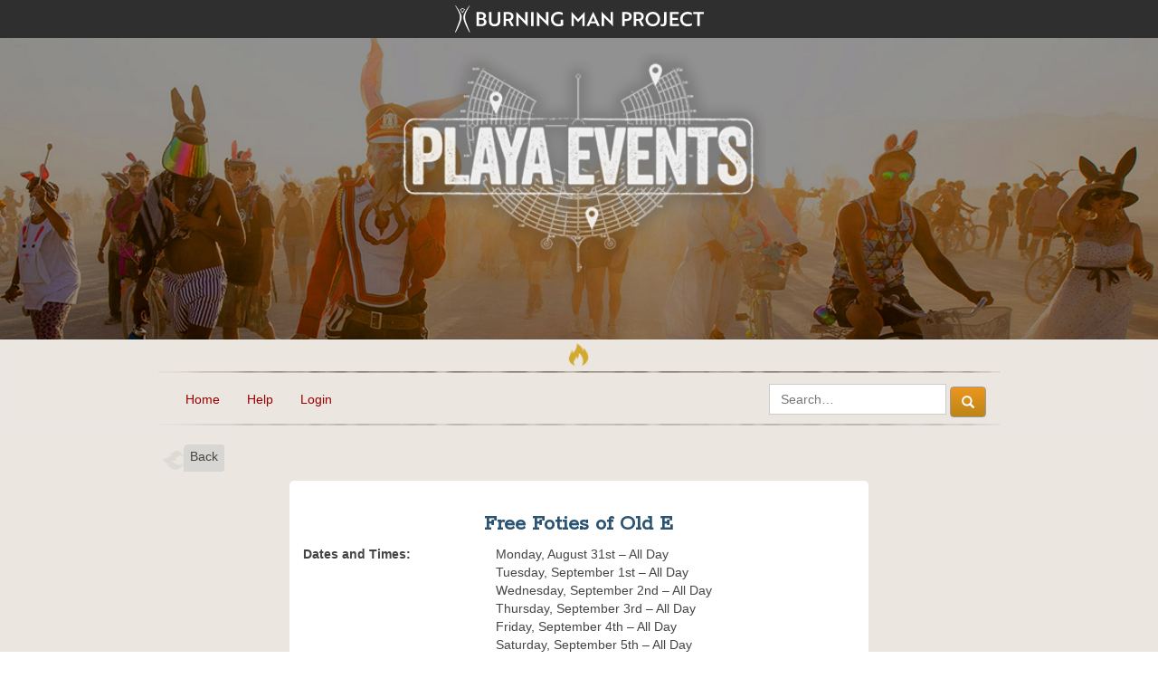

--- FILE ---
content_type: text/html; charset=utf-8
request_url: https://playaevents.burningman.org/2009/playa_event/1320/
body_size: 7360
content:





<!DOCTYPE html>
<html xmlns="http://www.w3.org/1999/xhtml"
      dir="ltr"
      xml:lang="en-us"
      lang="en-us">
  <head>

    
    <meta http-equiv="Content-Type" content="text/html; charset=UTF-8" />
    <meta http-equiv="X-UA-Compatible" content="IE=edge" />
    <meta http-equiv="CACHE-CONTROL" CONTENT="NO-CACHE">
    <meta http-equiv="PRAGMA" CONTENT="NO-CACHE">
    <meta name="viewport" content="width=device-width, initial-scale=1.0, maximum-scale=1, user-scalable=no" />
    
<link rel="icon" type="image/x-icon" href="/static/images/favicon.ico" />
<link rel="icon" type="image/png" href="/static/images/favicon-16x16.png" sizes="16x16" />
<link rel="icon" type="image/png" href="/static/images/favicon-32x32.png" sizes="32x32" />
<link rel="icon" type="image/png" href="/static/images/favicon-96x96.png" sizes="96x96" />
<link rel="icon" type="image/png" href="/static/images/favicon-160x160.png" sizes="160x160" />
<link rel="icon" type="image/png" href="/static/images/favicon-192x192.png" sizes="192x192" />
<link rel="apple-touch-icon" sizes="57x57" href="/static/images/apple-touch-icon-57x57.png" />
<link rel="apple-touch-icon" sizes="60x60" href="/static/images/apple-touch-icon-60x60.png" />
<link rel="apple-touch-icon" sizes="72x72" href="/static/images/apple-touch-icon-72x72.png" />
<link rel="apple-touch-icon" sizes="76x76" href="/static/images/apple-touch-icon-76x76.png" />
<link rel="apple-touch-icon" sizes="114x114" href="/static/images/apple-touch-icon-114x114.png" />
<link rel="apple-touch-icon" sizes="120x120" href="/static/images/apple-touch-icon-120x120.png" />
<link rel="apple-touch-icon" sizes="144x144" href="/static/images/apple-touch-icon-144x144.png" />
<link rel="apple-touch-icon" sizes="152x152" href="/static/images/apple-touch-icon-152x152.png" />
<link rel="apple-touch-icon" sizes="180x180" href="/static/images/apple-touch-icon-180x180.png" />

    <title>PlayaEvents :  2009 Event &mdash; Free Foties of Old E 
    </title>
    <link rel="canonical" href="https://playaevents.burningman.org/" />
    

    
    <link href="https://fonts.googleapis.com/css?family=Rokkitt" rel="stylesheet" type="text/css">
    <link rel="stylesheet" href="https://maxcdn.bootstrapcdn.com/bootstrap/3.3.7/css/bootstrap.min.css" />
    <link rel="stylesheet" href="https://s3.amazonaws.com/bm-phoenix/universal-navigation.css" />
    <link rel="stylesheet" href="https://s3.amazonaws.com/bm-phoenix/universal-navigation-overrides.css" />
    <script async src="https://s3.amazonaws.com/bm-phoenix/universal-navigation.min.js"></script>
    <style type="text/css" media="all">body{font-family:'Open Sans','Lucida Grande','Lucida Sans Unicode','Lucida Sans',Tahoma,sans-serif;text-align:left;background-color:#fff;color:black;padding:0;margin:auto}div{word-wrap:break-word}p{font-size:1.0em;line-height:1.6em}a,a:link,a:visited,a:hover,a:active{color:#900;text-decoration:none}a img{border:0}h1,h2,h3,h4,h5{color:#2c5472;font-family:"Rokkitt",serif;font-weight:bold}h1{font-size:30px;padding:0 0 16px 0}h2{font-size:24px}h3{font-size:22px}h4{font-size:18px;margin-top:18px}h5{font-size:16px;background:url(/static/images/side-grey-flame-bg.png?3a7993e52ed5);background-color:red;background-repeat:no-repeat;background-position:-20px}#date-nav{margin:0;width:auto;padding:0 0 10px 0;font-size:14px}#date-nav h4{font-family:'Open Sans','Lucida Grande','Lucida Sans Unicode','Lucida Sans',Tahoma,sans-serif;font-size:16px;margin-top:0}#date-nav i{font-size:13px}.grey-flame-link{font-family:'Open Sans',sans-serif;font-size:14px;line-height:120%;display:inline-block;height:30px;background:url('/static/images/side-grey-flame-bg.png?3a7993e52ed5') no-repeat;padding-left:35px;padding-right:7px;border-radius:3px;-moz-border-radius:3px;-webkit-border-radius:3px;-khtml-border-radius:3px;margin-bottom:10px;padding-top:5px}.grey-flame-link:hover{cursor:pointer;color:#900}.simple-search{font-family:'Open Sans',sans-serif;font-size:14px;line-height:120%;display:inline-block;background:url('/static/images/side-grey-flame-bg.png?3a7993e52ed5') no-repeat;padding-left:37px;padding-right:7px;border-radius:3px;-moz-border-radius:3px;-webkit-border-radius:3px;-khtml-border-radius:3px;margin-bottom:0;padding-top:0;padding-bottom:0}.simple-search{background:url('/static/images/side-grey-flame-bg.png?3a7993e52ed5') no-repeat}.simple-search span{color:#777}.simple-search input{vertical-align:bottom;height:29px;margin-bottom:1px}.simple-search .btn{padding:2px 6px 2px 6px;margin-bottom:2px;height:29px;vertical-align:1px}.clear{clear:both}.listing ul{list-style-type:none;padding:0;margin:0}.listing ul li{background:#efeeec;padding:7px 20px;margin-bottom:4px}a.gold-flame,a.gold-flame:link,a.gold-flame:hover,a.gold-flame:active,a.gold-flame:visited{color:#960}.event_listing ul{padding:0;list-style-type:none}.event_listing ul>li{padding-bottom:2px}#browse-parent{padding:5% 0}#browse{padding:10% 0}#body table tr td{padding:0 10px 8px 0;vertical-align:top}#body table tr .label{text-align:right}form th{text-align:left}form.signup input[type="submit"],form.login input[type="submit"]{margin:20px 0;font-size:14pt}pre{font-size:14px}#main{background-image:linear-gradient(#ebe6df 65%,rgba(188,153,88,0.801961) 97%);color:#444}.site-footer{background:#1b3041;overflow:hidden}.site-footer,.site-footer h3,.site-footer a,.site-footer i{color:#fff}.site-footer input[type="text"]{border-radius:0;width:210px!important;margin-right:10px}.site-footer input[type="submit"]{color:#fff;background:0;border:0;margin:5px;padding:0;cursor:pointer}.site-footer .container{padding-top:137px}.map-bg{background:url(/static/images/brc-map-footer.png?3a7993e52ed5) 50% 20px no-repeat}.map-bg center-block{vertical-align:bottom}.navbar .container-fluid,.navbar .container{max-width:960px}@media only screen and (max-width:767px){body{padding-right:0;padding-left:0}.container{padding-left:8px;padding-bottom:10px}}@media only screen and (min-width:768px){.container{max-width:960px;padding-bottom:20px}}@media(max-width:992px){.about-info{border-left:none;padding-left:0}}@media(min-width:993px){.about-info{border-left:2px solid #e0ded8;padding-left:1em}}.about-info ul{padding-left:15px}.about-info li{margin-bottom:8px}.about-info li:before{display:block;content:"\e013";font-family:"Glyphicons Halflings";float:left;margin-left:-17px}.center-block{float:none}.intro{color:#496376;font-family:"Rokkitt",serif;line-height:1.5em;font-size:1.3em}.whitepage{background-color:#fff;margin-bottom:2em;padding-bottom:1em;border-radius:5px}.event-display{padding:15px}div.event-display>div.row{margin-top:10px;overflow:hidden;text-overflow:ellipsis}div.event-display>div>div:first-child{font-weight:bold}hr{color:#e0ded8;border-color:#e0ded8;background-color:#e0ded8}#header{width:100%;overflow:hidden;position:relative;text-align:center}#header a{outline:0}#emblem{position:absolute;top:55px;height:100%;width:100%;text-align:center;z-index:2}#emblem div{position:relative;height:100%;width:auto}#emblem img{height:70%;width:auto}#logo-wrapper img{width:300px;margin:6px auto 2px;border:0}.pe-btn-link{color:#fff;text-decoration:none;background-color:#fff;background-image:linear-gradient(to bottom,#ec961f,#bd8516);border-color:#999 #999 #999}.pe-btn-link:hover{color:#fff;text-decoration:none;background-color:#d18f18;background-image:linear-gradient(to bottom,#d18f18,#d18f18);border-color:#999 #999 #999}textarea{max-width:100%;resize:vertical}th,td{vertical-align:top}a.btn,a.btn:link,a.btn:hover,a.btn:visited a.btn:active{color:#fff}.navbar-default{background-color:inherit;border-color:none}.navbar-default .navbar-nav>li>a,.navbar-default .navbar-nav>li>a:link,.navbar-default .navbar-nav>li>a:visited,.navbar-default .navbar-nav>li>a:hover,.navbar-default .navbar-nav>li>a:active{color:#900;background-color:transparent;text-decoration:none}.navbar-default .navbar-nav>.open>a,.navbar-default .navbar-nav>.open>a:focus,.navbar-default .navbar-nav>.open>a:hover{color:#900;background-color:transparent}.dropdown-menu>li>a:focus,.dropdown-menu>li>a:hover{text-decoration:none;background-color:#efc576}button.navbar-toggle{color:#fff;text-decoration:none;background-color:#fff;background-image:linear-gradient(to bottom,#ec961f,#bd8516);border-color:#999 #999 #999}
.navbar-default .navbar-toggle .icon-bar{background-color:#fff}#navbar-search input{font-size:inherit;margin:inherit;height:inherit;width:inherit;display:inline-block}#div_id_repeat_days{margin-left:20px}#div_id_repeat_days .controls>label{padding-left:40px}div.vertical-line{width:2px;display:inline-block;background-color:silver;margin-right:5px;height:auto!important;min-height:100%;float:left;border-radius:2px}.browse-subtitle{color:#2c5472;font-size:smaller;text-transform:uppercase}#subhead-submit,#subhead-browse,#subhead-previous,#subhead-about{font-size:22px;margin-top:0}.credit-thumbnail{width:60px}.favorite-color{color:#900}div.favorite{margin-top:0;position:absolute;right:10px;display:block-inline;color:#900}.listing div.favorite{margin-top:5px;right:20px}div.favorite i:hover{font-weight:bold;color:#d18f18}#browse a:before,.listing a:before,.search-list a:before,.previous-years a:before{display:inline-block;content:"\e104";font-family:'Glyphicons Halflings';font-size:.9em;margin-right:.2em;-webkit-transform:rotate(270deg);-moz-transform:rotate(270deg);-ms-transform:rotate(270deg);-o-transform:rotate(270deg);transform:rotate(270deg)}#print-buttons{margin-left:1em}#printed-by{margin-top:15px;display:inherit;font-size:.8em;border:solid 1px grey}option:disabled{color:#ddd}.new-badge{background-color:#900}.www-tips h4{margin-top:10px;margin-bottom:0}div.xdate-line{margin-top:10px}span.event-times{margin-left:4px}#faq-accordion{margin-bottom:2em}#accordion .panel-title{font-size:18px}#accordion .panel-title a{width:100%;display:block}#accordion .panel-title a:before{content:'+';display:inline-block;margin-right:10px;font-size:24px}#accordion .panel-title a[aria-expanded="true"]:before{content:'-'}label{font-size:inherit;color:inherit;cursor:inherit;display:inline-block;font-weight:700;line-height:inherit;margin-bottom:5px}input[type="text"],input[type="email"],input[type="search"]{font-size:inherit;margin:inherit;padding:6px 12px;height:34px}
</style>
    <link rel="stylesheet" href="/static/CACHE/css/output.1cdbce7831c7.css" type="text/css" media="print">
    <!-- Google Tag Manager -->
<script>(function(w,d,s,l,i){w[l]=w[l]||[];w[l].push({'gtm.start':
  new Date().getTime(),event:'gtm.js'});var f=d.getElementsByTagName(s)[0],
  j=d.createElement(s),dl=l!='dataLayer'?'&l='+l:'';j.async=true;j.src=
  'https://www.googletagmanager.com/gtm.js?id='+i+dl;f.parentNode.insertBefore(j,f);
  })(window,document,'script','dataLayer','UA-10418553-28');</script>
  <!-- End Google Tag Manager -->
    <!-- Datadog RUM -->
<script>
(function(h,o,u,n,d) {
 h=h[d]=h[d]||{q:[],onReady:function(c){h.q.push(c)}}
 d=o.createElement(u);d.async=1;d.src=n
 n=o.getElementsByTagName(u)[0];n.parentNode.insertBefore(d,n)
})(window,document,'script','https://www.datadoghq-browser-agent.com/us1/v6/datadog-rum.js','DD_RUM')
 window.DD_RUM.onReady(function() {
 window.DD_RUM.init({
clientToken: 'pub7b0603124805a09b4525eddc8f493ef1',
applicationId: '3eb036d3-24b9-4dc2-87d0-d1e7a61355bf',
// `site` refers to the Datadog site parameter of your organization
// see https://docs.datadoghq.com/getting_started/site/
site: 'datadoghq.com',
service: 'playa-events',
env: 'prod',
// Specify a version number to identify the deployed version of your application in Datadog
// version: '1.0.0',
sessionSampleRate: 10,
sessionReplaySampleRate: 10,
defaultPrivacyLevel: 'mask-user-input',
});
})
</script>
<!-- End Datadog RUM -->

    

    
    

  </head>
  <body django-js-vars="{&quot;apiFavoriteBase&quot;: &quot;/api/favorite/&quot;}"
        onload=""
        id="events"
        class="default">

    
    <!-- Google Tag Manager (noscript) -->
    <noscript><iframe src="https://www.googletagmanager.com/ns.html?id=UA-10418553-28"
      height="0" width="0" style="display:none;visibility:hidden"></iframe></noscript>
    <!-- End Google Tag Manager (noscript) -->
    <noscript>
      This site requires that JavaScript be enabled.
      Here are the 
      <a href="https://www.whatismybrowser.com/guides/how-to-enable-javascript/"
         target="_blank">instructions for enabling JavaScript in your web browser
      </a>.
    </noscript>
    

    
    
<div id="header">
  <div class="universal-header-wrapper no-sidebar">
    <header id="masthead" class="site-header" role="banner">
      <a tabindex="-1" class="gohome" href="https://burningman.org/" aria-label="Link to Burning Man front page">
        <div id="logo-wrapper">
          <img src="https://webassets.burningman.org/images/bmp-logo-white-rectangular-transparent.svg"
            alt="Burning Man Logo" width="275" height="42" />
        </div>
      </a>
    </header>
  </div>
  <img src="/static/images/playaevents-header.jpg" class="bg-image img-responsive center-block">
  <div id="emblem" class="hidden-xs">
    <div>
      <a tabindex="-1" href="/">
        <img src="/static/images/playa-events.png" alt="Burning Man Playa Events Logo" />
      </a>
    </div>
  </div>
</div>
    

    <div id="main">
      
      
      <div class="navbar navbar-default" role="navigation">
        <div class="container-fluid">
          <img src="/static/images/flame-divider-element-top.png" class="img-responsive">
          <div class="navbar-header">
            <button type="button" class="navbar-toggle collapsed" data-toggle="collapse" data-target="#main-menu-collapse">
              <span class="sr-only">Toggle navigation
              </span>
              <span class="icon-bar">
              </span>
              <span class="icon-bar">
              </span>
              <span class="icon-bar">
              </span>
            </button>
          </div>
          <div class="collapse navbar-collapse" id="main-menu-collapse" xclass="{collapse: navCollapsed}">
            <ul id="navigation-tabs" class="nav navbar-nav">
              <li role="presentation">
                <a href="/">Home
                </a>
              </li>
              <li role="presentation">
                <a href="/help/">Help
                </a>
              </li>
              
              <li role="presentation">
                <a href="/login/?next=/2009/playa_event/1320/">Login
                </a>
              </li>
              
            </ul>
            <form role="search" name="search" class="navbar-form navbar-right form-inline" method="get"
                  action="/playa_event/search/2009/"
                  >
              <div id="navbar-search">
                <input name="q" type="text" class="" placeholder="Search&hellip;">
                <button type="submit" class="btn pe-btn-link glyphicon glyphicon-search">
                </button>
              </div>
            </form>
          </div>
          <img src="/static/images/divider-border.png" class="img-responsive">
        </div>
      </div>
      

      <div class="container">
        <div class="row">
          <div class="col-xs-12">
            
<div class="row">
    <div class="col-xs-12 col-sm-4 pull-left">
	<div class="grey-flame-link pull-left"><span class="back">Back</span></div>
    </div>
</div>
<div class="row">
    <div class="col-xs-10 col-xs-offset-1 col-sm-offset-2 col-sm-8 event-display whitepage">
        
            
                



<input type="hidden" name="csrfmiddlewaretoken" value="CBksBcXwXlUDFRJ2ubRIthY3UA5sFWJ27A1tlvg0bdRwabYjyDNa1ptO0n7uv0y8">



<h2 class="text-center">Free Foties of Old E</h2>



    <div class="row">
        <div class="col-xs-4">
                Dates and Times:
        </div>
        <div class="col-xs-8">
        
            

    
	Monday, August 31st &ndash; All Day
    




            <br/>
        
            

    
	Tuesday, September 1st &ndash; All Day
    




            <br/>
        
            

    
	Wednesday, September 2nd &ndash; All Day
    




            <br/>
        
            

    
	Thursday, September 3rd &ndash; All Day
    




            <br/>
        
            

    
	Friday, September 4th &ndash; All Day
    




            <br/>
        
            

    
	Saturday, September 5th &ndash; All Day
    




            <br/>
        
            

    
	Sunday, September 6th &ndash; All Day
    




            <br/>
        
            

    
	Monday, September 7th &ndash; All Day
    




            <br/>
        
        </div>
    </div>
 
 



    <div class="row">
        <div class="col-xs-4">
            Type:
        </div>
        <div class="col-xs-8">
            Other
        </div>
    </div>


    <div class="row">
        <div class="col-xs-4">
            Located at Camp:
        </div>
        <div class="col-xs-8">
            
              MiscreAnt Hill
            
        </div>
    </div>


    <div class="row">
        <div class="col-xs-4">
            Location:
        </div>
        <div class="col-xs-8">
            

<div class="row">
  <div class="col-xs-12">
    

    
      MiscreAnt Hill
      
    

  </div>
</div>




        </div>
    </div>




    






    <div class="row">
        <div class="col-xs-12">
            <p>Description:</p>
        </div>
        <div class="col-xs-12">
            <p><p>The Inconvenience Store provides inconvenience free Foties of Old E to the first 5 customers in cornrows and slippers.</p></p>
        </div>
    </div>


            
        
    </div>
</div>

          </div>
        </div>
      </div>
      
    </div>
    
    
    
<footer id="colophon" class="universal-site-footer" role="contentinfo">
  
    <div class="nav-menu">
	<ul id="menu-universal-navigation-1" class="universal-navigation-list">
		<li
			class="menu-item menu-item-type-post_type menu-item-object-page menu-item-has-children menu-item-48889">
			<a href="https://burningman.org/about-us/">About Us</a>
		</li>
		<li
			class="menu-item menu-item-type-post_type menu-item-object-page menu-item-has-children menu-item-48887">
			<a href="https://burningman.org/black-rock-city/">Black Rock City</a>
		</li>
		<li
			class="menu-item menu-item-type-post_type menu-item-object-page menu-item-has-children menu-item-48868">
			<a href="https://burningman.org/global-events-groups/">Global Events &#038; Groups</a>
		</li>
		<li
			class="menu-item menu-item-type-post_type menu-item-object-page menu-item-has-children menu-item-48864">
			<a href="https://burningman.org/arts-innovation/">Art &#038; Innovation</a>
		</li>
		<li
			class="menu-item menu-item-type-post_type menu-item-object-page menu-item-has-children menu-item-48885">
			<a href="https://burningman.org/news/">News &#038; Stories</a>
		</li>
	</ul>
</div>
  
  
    <div class="nav-menu">
	<ul id="menu-universal-navigation-1" class="universal-navigation-list">
		<li
			class="menu-item menu-item-type-post_type menu-item-object-page menu-item-has-children menu-item-48889">
			<a href="https://burningman.org/about-us/">About Us</a>
		</li>
		<li
			class="menu-item menu-item-type-post_type menu-item-object-page menu-item-has-children menu-item-48887">
			<a href="https://burningman.org/black-rock-city/">Black Rock City</a>
		</li>
		<li
			class="menu-item menu-item-type-post_type menu-item-object-page menu-item-has-children menu-item-48868">
			<a href="https://burningman.org/global-events-groups/">Global Events &#038; Groups</a>
		</li>
		<li
			class="menu-item menu-item-type-post_type menu-item-object-page menu-item-has-children menu-item-48864">
			<a href="https://burningman.org/arts-innovation/">Art &#038; Innovation</a>
		</li>
		<li
			class="menu-item menu-item-type-post_type menu-item-object-page menu-item-has-children menu-item-48885">
			<a href="https://burningman.org/news/">News &#038; Stories</a>
		</li>
	</ul>
</div>
  
	<div class="universal-footer-bottom-wrapper">
		<div class="universal-footer-bottom">
			<div class="uni-footer-bottom-column text a"><a href="https://donate.burningman.org">Donate</a></div>
			<div class="uni-footer-bottom-column text b"><a href="https://marketplace.burningman.org">Bookstore /
					Marketplace</a></div>
			<div class="uni-footer-bottom-column text c"><a href="https://help.burningman.org/hc/en-us">Help / FAQ</a></div>
			<div class="uni-contact-wrapper d">
				<div class="uni-follow-wrapper">
					<div class="uni-follow-text"><span>FOLLOW US</span></div>

					<div class="uni-follow-img"><a href="https://instagram.com/burningman/" target="_blank"><svg
								xmlns="http://www.w3.org/2000/svg" width="19.356" height="19.356" viewBox="0 0 19.356 19.356"
								aria-labelledby="instaTitle" role='img'>
								<title id="instaTitle">Link to Burning Man Instagram</title>
								<path id="Path_209" data-name="Path 209"
									d="M9.678,1.721a29.675,29.675,0,0,1,3.871.108,4.988,4.988,0,0,1,1.828.323,3.777,3.777,0,0,1,1.828,1.828,4.988,4.988,0,0,1,.323,1.828c0,.968.108,1.29.108,3.871a29.675,29.675,0,0,1-.108,3.871,4.988,4.988,0,0,1-.323,1.828,3.777,3.777,0,0,1-1.828,1.828,4.988,4.988,0,0,1-1.828.323c-.968,0-1.29.108-3.871.108a29.674,29.674,0,0,1-3.871-.108,4.988,4.988,0,0,1-1.828-.323,3.777,3.777,0,0,1-1.828-1.828,4.988,4.988,0,0,1-.323-1.828c0-.968-.108-1.29-.108-3.871a29.675,29.675,0,0,1,.108-3.871,4.988,4.988,0,0,1,.323-1.828A3.862,3.862,0,0,1,2.9,2.9a1.818,1.818,0,0,1,1.075-.753,4.988,4.988,0,0,1,1.828-.323,29.675,29.675,0,0,1,3.871-.108M9.678,0A31.773,31.773,0,0,0,5.7.108a6.639,6.639,0,0,0-2.366.43A4.21,4.21,0,0,0,1.613,1.613,4.21,4.21,0,0,0,.538,3.334,4.9,4.9,0,0,0,.108,5.7,31.773,31.773,0,0,0,0,9.678a31.773,31.773,0,0,0,.108,3.979,6.639,6.639,0,0,0,.43,2.366,4.21,4.21,0,0,0,1.075,1.721,4.21,4.21,0,0,0,1.721,1.075,6.639,6.639,0,0,0,2.366.43,31.773,31.773,0,0,0,3.979.108,31.773,31.773,0,0,0,3.979-.108,6.639,6.639,0,0,0,2.366-.43,4.512,4.512,0,0,0,2.8-2.8,6.639,6.639,0,0,0,.43-2.366c0-1.075.108-1.4.108-3.979A31.773,31.773,0,0,0,19.248,5.7a6.639,6.639,0,0,0-.43-2.366,4.21,4.21,0,0,0-1.075-1.721A4.21,4.21,0,0,0,16.022.538a6.639,6.639,0,0,0-2.366-.43A31.773,31.773,0,0,0,9.678,0m0,4.731A4.867,4.867,0,0,0,4.731,9.678,4.946,4.946,0,1,0,9.678,4.731m0,8.172A3.168,3.168,0,0,1,6.452,9.678,3.168,3.168,0,0,1,9.678,6.452,3.168,3.168,0,0,1,12.9,9.678,3.168,3.168,0,0,1,9.678,12.9m5.162-9.57a1.183,1.183,0,1,0,1.183,1.183,1.193,1.193,0,0,0-1.183-1.183"
									fill="#fff" />
							</svg></a></div>
					<div class="uni-follow-img"><a class="twitter-link" href="https://twitter.com/burningman" target="_blank"><svg
								xmlns="http://www.w3.org/2000/svg" width="19.356" height="15.7" viewBox="0 0 19.356 15.7"
								aria-labelledby="twitterTitle" role="img">
								<title id="twitterTitle">Link to Burning Man Twitter</title>
								<path id="Path_210" data-name="Path 210"
									d="M44.129,17.7A11.191,11.191,0,0,0,55.42,6.409V5.871a8.741,8.741,0,0,0,1.936-2.043,8.927,8.927,0,0,1-2.258.645,4.184,4.184,0,0,0,1.721-2.151,9.863,9.863,0,0,1-2.473.968A3.84,3.84,0,0,0,51.442,2a4.04,4.04,0,0,0-3.979,3.979,2.1,2.1,0,0,0,.108.86A11.118,11.118,0,0,1,39.4,2.645a4.118,4.118,0,0,0-.538,2.043,4.272,4.272,0,0,0,1.721,3.334,3.625,3.625,0,0,1-1.828-.538h0a3.93,3.93,0,0,0,3.226,3.871,3.315,3.315,0,0,1-1.075.108,1.83,1.83,0,0,1-.753-.108,4.074,4.074,0,0,0,3.764,2.8,8.119,8.119,0,0,1-4.946,1.721A2.977,2.977,0,0,1,38,15.764,10.15,10.15,0,0,0,44.129,17.7"
									transform="translate(-38 -2)" fill="#fff" />
							</svg></a></div>
					<div class="uni-follow-img"><a href="https://facebook.com/burningman" target="_blank"><svg
								xmlns="http://www.w3.org/2000/svg" width="10.108" height="19.356" viewBox="0 0 10.108 19.356"
								aria-labelledby="fbTitle" role='img'>
								<title id="fbTitle">Link to Burning Man Facebook</title>
								<path id="Path_211" data-name="Path 211"
									d="M86.56,19.356V10.538H89.57L90,7.1H86.56V4.947c0-.968.323-1.721,1.721-1.721h1.828V.108C89.678.108,88.6,0,87.42,0a4.151,4.151,0,0,0-4.409,4.516V7.1H80v3.441h3.011v8.818Z"
									transform="translate(-80)" fill="#fff" />
							</svg></a></div>
				</div>
				<div class="jrs-subscribe-wrapper">
					<span>Subscribe to the JRS</span>
					<div class="subscribe-form">
						<form class="js-cm-form" id="subForm" action="https://www.createsend.com/t/subscribeerror?description="
							method="post"
							data-id="2BE4EF332AA2E32596E38B640E90561911687A9D5A85898FECAED30E8601A8612C4FE49D06596AEA171ABD42FE979D69BB57A99C35848D75E7BCA8EAA04895F4">
							<span class="bmp-universal-input">
								<input aria-label="Name" id="fieldName" maxlength="200" name="cm-name" required type="text"
									placeholder="name">
								<label for="cm-name">Name </label>
							</span>
							<span class="bmp-universal-input">
								<input autocomplete="Email" aria-label="Email" class="js-cm-email-input qa-input-email" id="fieldEmail"
									maxlength="200" name="cm-jhdhii-jhdhii" required type="email" placeholder='email'>
								<label for="cm-jhdhii-jhdhii">Email </label>
							</span>
							<button type="submit" class="button-footer">Subscribe</button>
						</form>
					</div>

					<script type="text/javascript" src="https://js.createsend1.com/javascript/copypastesubscribeformlogic.js">
					</script>
				</div> <!-- jrs-subscribe-wrapper -->
			</div> <!-- uni-contact-wrapper -->
			<div class="uni-footer-bottom-column logo e">
				<img src="https://webassets.burningman.org/images/bmp-logo-white-global-np.svg" />
				<div class="copyright-wrapper">
					<span class="copyright">&copy; 1989-2026 Burning Man Project</span>
					<span class="divider">|</span>
					<span class="privacy"><a href="https://burningman.org/privacy-policy">Privacy policy</a></span>
				</div>

			</div>

		</div> <!-- universal-footer-bottom -->

	</div> <!-- universal-footer-bottom-wrapper -->
</footer> <!-- #colophon -->

    

    
    <script src="//code.jquery.com/jquery-3.3.1.min.js">
    </script>
    <script src="//maxcdn.bootstrapcdn.com/bootstrap/3.3.7/js/bootstrap.min.js">
    </script>
    <script src="/static/js/awesome_django_timezones.js"></script>
    <script src="/static/CACHE/js/output.19e395a50d0c.js"></script>
    

    
<script src="/static/CACHE/js/output.0145c6c16264.js"></script>


  </body>
</html>
